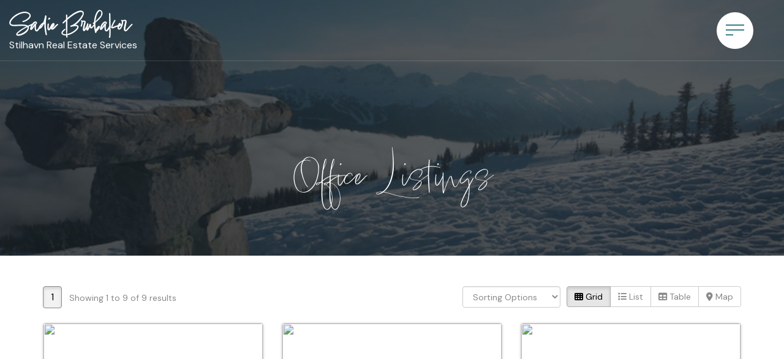

--- FILE ---
content_type: text/html; charset=utf-8
request_url: https://www.sadiebrubaker.com/office-listings?p=1
body_size: 8255
content:
<!DOCTYPE html>
<html>
<head>
<meta charset="utf-8">
<meta name="viewport" content="width=device-width, initial-scale=1, user-scalable=no">
<meta name="format-detection" content="telephone=no" />




  <link href="https://s.realtyninja.com/static/media/blank-favicon.ico" rel="icon" type="image/x-icon" />

  <meta name="google-site-verification" content="l_9Y_WRvfSoLFi_UONK9c0Fo13v9MZWL_NGZDSAl-i0" />
  <title>Sadie Brubaker - Office Listings</title>

<meta property="og:url" content="https://www.sadiebrubaker.com/office-listings?p=1"/>
  
    <meta property="og:title" content="Sadie Brubaker - Office Listings"/>





  <link rel="canonical" href="https://www.sadiebrubaker.com/office-listings" />

    <link rel="stylesheet" type="text/css" href="https://s.realtyninja.com/static/rev-06237237/damascus/css/bootstrap-3.4.1.min.css" />
    <link rel="stylesheet" type="text/css" href="https://s.realtyninja.com/static/rev-06237237/css/prod/damascus/common-core.min.css" />
    <link rel="stylesheet" type="text/css" href="https://s.realtyninja.com/static/rev-06237237/css/prod/damascus/common-fancybox.min.css" />
    <link rel="stylesheet" type="text/css" href="https://s.realtyninja.com/static/rev-06237237/css/prod/damascus/common-swiffy.min.css" />
    

    <link href="https://fonts.gstatic.com" rel="preconnect" crossorigin>
    <link rel="stylesheet" type="text/css" href='https://fonts.googleapis.com/css?family=Montserrat:400,700|Raleway:400,400italic,600,600italic,700,700italic' />
    <script src="https://kit.fontawesome.com/b0c3eb69bf.js" crossorigin="anonymous" async></script>
    <link rel="stylesheet" type="text/css" href="https://s.realtyninja.com/static/rev-06237237/css/jquery-ui.min.css" />
    <link rel="stylesheet" type="text/css" href="/customcss/1726267372" />  

    <script src="https://s.realtyninja.com/static/rev-06237237/damascus/js/jquery-3.1.1.min.js"></script>
    <script src="https://s.realtyninja.com/static/rev-06237237/damascus/js/jquery-ui-1.12.1.min.js"></script>
    <script src="https://s.realtyninja.com/static/rev-06237237/damascus/js/bootstrap-3.4.1.min.js"></script>

    
    <script src="https://s.realtyninja.com/static/rev-06237237/js/prod/damascus/common-utils.min.js"></script>
    <script src="https://s.realtyninja.com/static/rev-06237237/js/prod/damascus/common-core.min.js" jsdata='{"theme":"katana","domain":"sadiebrubaker.com","sitename":"sadiebrubaker","mapbox_key":"pk.eyJ1IjoicmVhbHR5bmluamFjb20iLCJhIjoiY2wydGsycDVjMDM5bjNjcXZycHdpZ3ZkeCJ9.-VrUrsjBxCBpcSJdUd0xgA","apage":"office-listings","blog_url":"whistler-reports","siteid":9190,"is_damascus":1,"pageurl":"office-listings","pagetype":"static","pageid":800770,"static_url":"https://s.realtyninja.com"}'></script>
    <script src="https://s.realtyninja.com/static/rev-06237237/js/prod/damascus/common-fancybox.min.js"></script>
    
    <script src="https://s.realtyninja.com/static/rev-06237237/js/prod/damascus/common-jemplates.min.js"></script>






  <!-- Custom Header Code --><link rel="stylesheet" href="https://use.typekit.net/eba7gwh.css">
<link rel="preconnect" href="https://fonts.gstatic.com" crossorigin>
<link href="https://fonts.googleapis.com/css2?family=Allura&family=DM+Sans:wght@400;500;700&display=swap" rel="stylesheet">
<!--<link rel="stylesheet" href="https://unpkg.com/aos@2.3.1/dist/aos.css">-->
<link rel="stylesheet" href="https://cdn.jsdelivr.net/npm/bootstrap-icons@1.9.1/font/bootstrap-icons.css">

<!--<script src="https://unpkg.com/aos@2.3.1/dist/aos.js"></script>-->

<script>
$(function() {
  $("#header-contact>.header-contact-social").insertAfter("#navbar>ul");
  
});  
</script>



</head>



  <body class=" katana  full_katana    damascus miro bootstrap_theme rebgv office-listings katana static "  id="body">

  <!-- Custom Body Code --><div style="display:none;">
  <div id='custom-menu'>
    <div class='custom-navbar-header pull-right'>
      <a class='nav-expander fixed' id='nav-expander'>
        <div id='nav-icon1'>
          <span></span> 
          <span></span> 
          <span></span>
        </div>
      </a>
    </div>
  </div>
  
  <span class="side-nav-close">
    <i class="bi bi-x-lg"></i>
  </span>
</div>

<style>
  @keyframes slideNavDown {
    0% {
      top: -100px;
    }

    100% {
      top: 0;
    }
  }

  @-moz-keyframes slideNavDown {
    0% {
      top: -100px;
    }

    100% {
      top: 0;
    }
  }

  @-webkit-keyframes slideNavDown {
    0% {
      top: -100px;
    }

    100% {
      top: 0;
    }
  }

  @-o-keyframes slideNavDown {
    0% {
      top: -100px;
    }

    100% {
      top: 0;
    }
  }

  @-ms-keyframes slideNavDown {
    0% {
      top: -100px;
    }

    100% {
      top: 0;
    }
  }
</style>


<div class="clear"></div>

   


    
    
    
    
        
    
    
  <section data-uid="8110000675424" data-widgetid="571616" id="rn-571616" class="header-section section-short-header ">

  

  
    
  
  

  



  <header class="header-top">

    <div class="navbar-wrapper  " style="">

    
        <div class="container navbar-container">
    

            <nav class="navbar navbar-default navbar-transparent" role="navigation" id="navbar-main">      

            <button type="button" class="navbar-toggle collapsed" data-toggle="collapse" data-target="#navbar">
              <span class="sr-only">Toggle navigation</span>
              <span class="icon-bar"></span>
              <span class="icon-bar"></span>
              <span class="icon-bar"></span>
            </button>

            
                <div class="container">
            

                
                    <div class="navbar-header">
                

                <div class="navbar-brand">
                  <div class="">
                    
                      <h2 class="header2"><a class="rn-link" href="https://sadiebrubaker.realtyninja.com/">Sadie Brubaker</a><br /></h2>Stilhavn Real Estate Services<br />
                    
                  </div>
                </div>

                <!-- <a class="navbar-brand" href="/">
                <h3>Sadie Brubaker</h3>Stilhavn Real Estate Services</a> -->

                </div>

            
                <div id="header-contact" class="pull-right-lg pull-right-md pull-right-sm">
            

              <span class="header-contact-details">                  <span class="header-contact-email">
                    <a href="mailto:sadie@sadiebrubaker.com">
                      <i class="fa fa-envelope"></i> EMAIL                      
                    </a>
                  </span>                  <span class="header-contact-phone">
                    <a href="tel:+1-(604) 907-1400">
                      <i class="fa fa-phone"></i> (604) 907-1400                    </a>
                  </span>              </span>
              <span class="header-contact-social">                  <a href="https://www.facebook.com/SadieBrubakerRealEstateWhistler" target="_blank" title="Facebook">
                    <span class="fa-stack fa-lg">
                      <i class="fa fa-circle fa-stack-2x"></i>
                      <i class="fa fa-brands fa-facebook fa-stack-1x"></i>
                    </span>
                  </a>                
                  <a href="https://www.instagram.com/sadiebrubaker/" target="_blank" title="Instagram">
                    <span class="fa-stack fa-lg">
                      <i class="fa fa-circle fa-stack-2x"></i>
                      <i class="fa fa-brands fa-instagram fa-stack-1x"></i>
                    </span>
                  </a>                                                                                                
               </span>
               

              </div>

            
                <div id="navbar" class="navbar-collapse collapse">
                    <ul class="nav navbar-nav pull-right-lg pull-right-md pull-right-sm">
            

            
  
    
      <li class="">
        <a href="/">
          Home
        </a>
      </li>
    
    
    

  
        <li class="dropdown ">
            <a href="#" class="dropdown-toggle" data-toggle="dropdown" role="button">
                About <span class="caret"></span>
            </a>
            <ul class="dropdown-menu" role="menu">
              
                
                  <li class="">
                      <a href="/bio">
                        Bio
                      </a>
                  </li>
                
              
                
                  <li class="">
                      <a href="/testimonials">
                        Testimonials
                      </a>
                  </li>
                
              
            </ul>
    
    

  
        <li class="dropdown active">
            <a href="#" class="dropdown-toggle" data-toggle="dropdown" role="button">
                Properties <span class="caret"></span>
            </a>
            <ul class="dropdown-menu" role="menu">
              
                
                  <li class="">
                      <a href="/featured-properties">
                        Featured Properties
                      </a>
                  </li>
                
              
                
                  <li class="">
                      <a href="/sold-properties">
                        Sold Properties
                      </a>
                  </li>
                
              
                
                  <li class="active">
                      <a href="/office-listings">
                        Office Listings
                      </a>
                  </li>
                
              
            </ul>
    
    

  
        <li class="dropdown ">
            <a href="/listing-search" class="dropdown-toggle" data-toggle="dropdown" role="button">
                Listing Search <span class="caret"></span>
            </a>
            <ul class="dropdown-menu" role="menu">
              
                
                  <li class="">
                      <a href="/whistler">
                        Whistler
                      </a>
                  </li>
                
              
                
                  <li class="">
                      <a href="/pemberton">
                        Pemberton
                      </a>
                  </li>
                
              
                
                  <li class="">
                      <a href="/squamish">
                        Squamish
                      </a>
                  </li>
                
              
            </ul>
    
    

  
        <li class="dropdown ">
            <a href="#" class="dropdown-toggle" data-toggle="dropdown" role="button">
                Buy <span class="caret"></span>
            </a>
            <ul class="dropdown-menu" role="menu">
              
                
                  <li class="">
                      <a href="/buying-a-home">
                        Buying a Home
                      </a>
                  </li>
                
              
                
                  <li class="">
                      <a href="/mortgage-payment-calculator">
                        Mortgage Payment Calculator
                      </a>
                  </li>
                
              
            </ul>
    
    

  
        <li class="dropdown ">
            <a href="#" class="dropdown-toggle" data-toggle="dropdown" role="button">
                Sell <span class="caret"></span>
            </a>
            <ul class="dropdown-menu" role="menu">
              
                
                  <li class="">
                      <a href="/selling-your-home">
                        Selling Your Home
                      </a>
                  </li>
                
              
                
                  <li class="">
                      <a href="/free-home-evaluation">
                        Free Home Evaluation
                      </a>
                  </li>
                
              
            </ul>
    
    

  
        <li class="dropdown ">
            <a href="#" class="dropdown-toggle" data-toggle="dropdown" role="button">
                Stilhavn Report <span class="caret"></span>
            </a>
            <ul class="dropdown-menu" role="menu">
              
                
                  <li class="">
                      <a href="/october-2024">
                        October 2024
                      </a>
                  </li>
                
              
                
                  <li class="">
                      <a href="/september-2024">
                        September 2024
                      </a>
                  </li>
                
              
            </ul>
    
    

  
    
      <li class="">
        <a href="/contact">
          Contact
        </a>
      </li>
    
    
    
  
<li id="account_login_link_nav_item">      <a id="account_login_link" href="/account/register" class="account boxlink">      Account </a>
</li>












                

                
                
              </ul>
            </div>

            </div>
        </nav>

      </div>
    </div>
  </header>

</section>


    
    
    
    
        
    
    <section data-uid="7665621241285" data-widgetid="571617" id="rn-571617" class="content-section section-1-col  page-title">
  

  
  

  


  
  <div class="rn-content-block  " style="background-image:url('https://s.realtyninja.com/static/media/med/9190_4a95a494_sadie_assets_33.jpg');background-color:#F2F2F2;">
    <div class="container">
      <div class="row">
      	<div class="col-lg-12 col-md-12 col-sm-12 col-xs-12 rn-col-1-1">
        	<div class="rn-col-1-1-content">
        		<h1>Office Listings</h1>
        	</div>
        </div>
      </div>
    </div>
  </div>
</section>

    
    
    
    
        
    
    <section data-uid="3138363813977" data-widgetid="571618" id="rn-571618" class="content-section section-listings   " style="">
  

  
  

  



  
    
    

      
      <div class="listings-wrapper ">
    <div class="search-results-top-controls-wrapper">
      <div class="container">
        <div class="row">
          <div class="col-lg-6 col-md-6 col-sm-12 col-xs-12 paging-container">
            
                <nav class="mls-search-results-paging">

  <ul class="pagination">


  

  

    
      
    

    

    

    
      
    

          <li class="active">
        <a href="https://www.sadiebrubaker.com/office-listings?p=1#rn-571618">1</a>
      </li>
    

    

  
  </ul>

</nav>
<div class="search-results-paging-count">

Showing 1 to 9 of 9 results

</div>

            
          </div>
          <div class="col-lg-6 col-md-6 col-sm-12 col-xs-12">
            <div class="btn-group search-results-view-changer" role="group">
 <button type="button" class="btn btn-default button-grid active"><i class="fa fa-th"></i> Grid</button>
 <button type="button" class="btn btn-default button-list "><i class="fa fa-list"></i> List</button>
 <button type="button" class="btn btn-default button-table "><i class="fa fa-table"></i> Table</button>
 <button type="button" class="btn btn-default button-map "><i class="fa fa-map-marker"></i> Map</button>
</div>

            
<div class="form-group search-results-sort-order">
 <select name="sortorder" form="sortorder" id="sortorder" class="form-control">
  <option value="">Sorting Options</option>

  <option value="listdate-desc" >Date Added: Newest to Oldest</option>
  <option value="listdate-asc" >Date Added: Oldest to Newest</option>

  <option value="listprice-desc" >Price: Highest to Lowest</option>
  <option value="listprice-asc" >Price: Lowest to Highest</option>
  <option value="floorarea-grand-total-desc" >Sq. Ft.: Largest to Smallest</option>
  <option value="floorarea-grand-total-asc" >Sq. Ft.: Smallest to Largest</option>
  <option value="totalbedrooms-desc" >Beds: Most to Least</option>
  <option value="totalbedrooms-asc" >Beds: Least to Most</option>
  <option value="totalbaths-desc" >Baths: Most to Least</option>
  <option value="totalbaths-asc" >Baths: Least to Most</option>
  <option value="approxyear-built-desc" >Year Built: Newest to Oldest</option>
  <option value="approxyear-built-asc" >Year Built: Oldest to Newest</option>
 </select>
</div>

          </div>
        </div>
      </div>
    </div>

        <div class="search-results-grid-view-wrapper">
      <div class="container">
        <div class="row" id="listing-item-container">
            
                
    
    <div class="col-lg-4 col-md-4 col-sm-6 col-xs-12">
        <a href="/listings/mls/R3075948/whistler/whistler-village/73-4335-northlands-boulevard">
        <div class="listing-grid">

            <div class="listing-tag-over-image-container">
                
                    
                
                
            </div>

            <div class="img-listing-grid">
                <img  src="https://i.realtyninja.com/1_263097575_1.jpg?width=735" loading="lazy">
            </div>
            <div class="listing-grid-content">

                
                <h4>73 - 4335 Northlands Boulevard</h4>
                <p class="listing-grid-info-primary"><span class="listing-grid-info-price">$856,000</span> <span class="listing-grid-info-property-type">Townhouse</span></p>
                <p class="listing-grid-info-secondary">Whistler Village, Whistler<br>
                    1 Baths, 502 Sq. Ft., Built 1996
                </p>
                <p class="listing-grid-brokerage">
                    
                    <img alt="MLS® Logo" src="https://s.realtyninja.com/static/images/common/mls_logo_small.png" class="mls_logo_url_click">
                    
                    
                        Stilhavn Real Estate Services
                        
                         
                    
                    (R3075948)
                </p>
            </div>
        </div>
        </a>
    </div>
    
    <div class="col-lg-4 col-md-4 col-sm-6 col-xs-12">
        <a href="/listings/mls/R3069373/squamish/dentville/38883-britannia-avenue">
        <div class="listing-grid">

            <div class="listing-tag-over-image-container">
                
                    
                
                
            </div>

            <div class="img-listing-grid">
                <img  src="https://i.realtyninja.com/1_263091000_1.jpg?width=735" loading="lazy">
            </div>
            <div class="listing-grid-content">

                
                <h4>38883 Britannia Avenue</h4>
                <p class="listing-grid-info-primary"><span class="listing-grid-info-price">$1,949,000</span> <span class="listing-grid-info-property-type">Single Family Residence</span></p>
                <p class="listing-grid-info-secondary">Dentville, Squamish<br>
                    6 Beds, 5 Baths, 2593 Sq. Ft., Built 2019
                </p>
                <p class="listing-grid-brokerage">
                    
                    <img alt="MLS® Logo" src="https://s.realtyninja.com/static/images/common/mls_logo_small.png" class="mls_logo_url_click">
                    
                    
                        Stilhavn Real Estate Services
                        
                         
                    
                    (R3069373)
                </p>
            </div>
        </div>
        </a>
    </div>
    
    <div class="col-lg-4 col-md-4 col-sm-6 col-xs-12">
        <a href="/listings/mls/R3066235/whistler/whistler-creek/215c-2036-london-lane">
        <div class="listing-grid">

            <div class="listing-tag-over-image-container">
                
                    
                
                
            </div>

            <div class="img-listing-grid">
                <img  src="https://i.realtyninja.com/1_263087862_1.jpg?width=735" loading="lazy">
            </div>
            <div class="listing-grid-content">

                
                <h4>215C - 2036 London Lane</h4>
                <p class="listing-grid-info-primary"><span class="listing-grid-info-price">$249,000</span> <span class="listing-grid-info-property-type">Apartment/Condo</span></p>
                <p class="listing-grid-info-secondary">Whistler Creek, Whistler<br>
                    2 Beds, 1 Baths, 733 Sq. Ft., Built 2001
                </p>
                <p class="listing-grid-brokerage">
                    
                    <img alt="MLS® Logo" src="https://s.realtyninja.com/static/images/common/mls_logo_small.png" class="mls_logo_url_click">
                    
                    
                        Stilhavn Real Estate Services
                        
                         
                    
                    (R3066235)
                </p>
            </div>
        </div>
        </a>
    </div>
    
    <div class="col-lg-4 col-md-4 col-sm-6 col-xs-12">
        <a href="/listings/mls/R3061225/whistler/emerald-estates/9539-emerald-drive">
        <div class="listing-grid">

            <div class="listing-tag-over-image-container">
                
                    
                
                
            </div>

            <div class="img-listing-grid">
                <img  src="https://i.realtyninja.com/1_263082852_1.jpg?width=735" loading="lazy">
            </div>
            <div class="listing-grid-content">

                
                <h4>9539 Emerald Drive</h4>
                <p class="listing-grid-info-primary"><span class="listing-grid-info-price">$2,525,000</span> <span class="listing-grid-info-property-type">Single Family Residence</span></p>
                <p class="listing-grid-info-secondary">Emerald Estates, Whistler<br>
                    6 Beds, 2 Baths, 2832 Sq. Ft., Built 1969
                </p>
                <p class="listing-grid-brokerage">
                    
                    <img alt="MLS® Logo" src="https://s.realtyninja.com/static/images/common/mls_logo_small.png" class="mls_logo_url_click">
                    
                    
                        Stilhavn Real Estate Services
                        
                         
                    
                    (R3061225)
                </p>
            </div>
        </div>
        </a>
    </div>
    
    <div class="col-lg-4 col-md-4 col-sm-6 col-xs-12">
        <a href="/listings/mls/R3052369/pemberton/pemberton-meadows/9115-pemberton-meadows-road">
        <div class="listing-grid">

            <div class="listing-tag-over-image-container">
                
                    
                
                
            </div>

            <div class="img-listing-grid">
                <img  src="https://i.realtyninja.com/1_263073996_1.jpg?width=735" loading="lazy">
            </div>
            <div class="listing-grid-content">

                
                <h4>9115 Pemberton Meadows Road</h4>
                <p class="listing-grid-info-primary"><span class="listing-grid-info-price">$6,999,000</span> <span class="listing-grid-info-property-type">Single Family Residence</span></p>
                <p class="listing-grid-info-secondary">Pemberton Meadows, Pemberton<br>
                    5 Beds, 6 Baths, 3753 Sq. Ft., Built 2006
                </p>
                <p class="listing-grid-brokerage">
                    
                    <img alt="MLS® Logo" src="https://s.realtyninja.com/static/images/common/mls_logo_small.png" class="mls_logo_url_click">
                    
                    
                        Stilhavn Real Estate Services
                        
                            | RE/MAX Sea to Sky Real Estate
                        
                         
                    
                    (R3052369)
                </p>
            </div>
        </div>
        </a>
    </div>
    
    <div class="col-lg-4 col-md-4 col-sm-6 col-xs-12">
        <a href="/listings/mls/R3041270/whistler/whistler-village/30-50-4355-northlands-boulevard">
        <div class="listing-grid">

            <div class="listing-tag-over-image-container">
                
                    
                
                
            </div>

            <div class="img-listing-grid">
                <img  src="https://i.realtyninja.com/1_263062897_1.jpg?width=735" loading="lazy">
            </div>
            <div class="listing-grid-content">

                
                <h4>30 (50) - 4355 Northlands Boulevard</h4>
                <p class="listing-grid-info-primary"><span class="listing-grid-info-price">$22,500</span> <span class="listing-grid-info-property-type">Townhouse</span></p>
                <p class="listing-grid-info-secondary">Whistler Village, Whistler<br>
                    2 Beds, 2 Baths, 1002 Sq. Ft., Built 1997
                </p>
                <p class="listing-grid-brokerage">
                    
                    <img alt="MLS® Logo" src="https://s.realtyninja.com/static/images/common/mls_logo_small.png" class="mls_logo_url_click">
                    
                    
                        Stilhavn Real Estate Services
                        
                         
                    
                    (R3041270)
                </p>
            </div>
        </div>
        </a>
    </div>
    
    <div class="col-lg-4 col-md-4 col-sm-6 col-xs-12">
        <a href="/listings/mls/R3040913/whistler/spring-creek/1545-tynebridge-court">
        <div class="listing-grid">

            <div class="listing-tag-over-image-container">
                
                    
                
                
            </div>

            <div class="img-listing-grid">
                <img  src="https://i.realtyninja.com/1_263062540_1.jpg?width=735" loading="lazy">
            </div>
            <div class="listing-grid-content">

                
                <h4>1545 Tynebridge Court</h4>
                <p class="listing-grid-info-primary"><span class="listing-grid-info-price">$4,595,000</span> <span class="listing-grid-info-property-type">Single Family Residence</span></p>
                <p class="listing-grid-info-secondary">Spring Creek, Whistler<br>
                    4 Beds, 5 Baths, 3511 Sq. Ft., Built 2012
                </p>
                <p class="listing-grid-brokerage">
                    
                    <img alt="MLS® Logo" src="https://s.realtyninja.com/static/images/common/mls_logo_small.png" class="mls_logo_url_click">
                    
                    
                        Stilhavn Real Estate Services
                        
                         
                    
                    (R3040913)
                </p>
            </div>
        </div>
        </a>
    </div>
    
    <div class="col-lg-4 col-md-4 col-sm-6 col-xs-12">
        <a href="/listings/mls/R3032389/whistler/whistler-village/117-4355-northlands-boulevard">
        <div class="listing-grid">

            <div class="listing-tag-over-image-container">
                
                    
                
                
            </div>

            <div class="img-listing-grid">
                <img  src="https://i.realtyninja.com/1_263054016_1.jpg?width=735" loading="lazy">
            </div>
            <div class="listing-grid-content">

                
                <h4>117 - 4355 Northlands Boulevard</h4>
                <p class="listing-grid-info-primary"><span class="listing-grid-info-price">$1,795,000</span> <span class="listing-grid-info-property-type">Townhouse</span></p>
                <p class="listing-grid-info-secondary">Whistler Village, Whistler<br>
                    2 Beds, 2 Baths, 978 Sq. Ft., Built 1997
                </p>
                <p class="listing-grid-brokerage">
                    
                    <img alt="MLS® Logo" src="https://s.realtyninja.com/static/images/common/mls_logo_small.png" class="mls_logo_url_click">
                    
                    
                        Stilhavn Real Estate Services
                        
                         
                    
                    (R3032389)
                </p>
            </div>
        </div>
        </a>
    </div>
    
    <div class="col-lg-4 col-md-4 col-sm-6 col-xs-12">
        <a href="/listings/mls/R2989660/whistler/benchlands/36339-4800-spearhead-drive">
        <div class="listing-grid">

            <div class="listing-tag-over-image-container">
                
                    
                
                
            </div>

            <div class="img-listing-grid">
                <img  src="https://i.realtyninja.com/1_263011287_1.jpg?width=735" loading="lazy">
            </div>
            <div class="listing-grid-content">

                
                <h4>363(39) - 4800 Spearhead Drive</h4>
                <p class="listing-grid-info-primary"><span class="listing-grid-info-price">$8,000</span> <span class="listing-grid-info-property-type">Apartment/Condo</span></p>
                <p class="listing-grid-info-secondary">Benchlands, Whistler<br>
                    2 Beds, 2 Baths, 791 Sq. Ft., Built 1995
                </p>
                <p class="listing-grid-brokerage">
                    
                    <img alt="MLS® Logo" src="https://s.realtyninja.com/static/images/common/mls_logo_small.png" class="mls_logo_url_click">
                    
                    
                        Stilhavn Real Estate Services
                        
                         
                    
                    (R2989660)
                </p>
            </div>
        </div>
        </a>
    </div>
    


            
        </div>
      </div>
    </div>


    <div class="search-results-bottom-controls-wrapper">
      <div class="container">
        <div class="row">
          <div class="col-lg-6 col-md-6 col-sm-12 col-xs-12 paging-container">
            <nav class="mls-search-results-paging">

  <ul class="pagination">


  

  

    
      
    

    

    

    
      
    

          <li class="active">
        <a href="https://www.sadiebrubaker.com/office-listings?p=1#rn-571618">1</a>
      </li>
    

    

  
  </ul>

</nav>
<div class="search-results-paging-count">

Showing 1 to 9 of 9 results

</div>

          </div>
          <div class="col-lg-6 col-md-6 col-sm-12 col-xs-12">
            <div class="btn-group search-results-view-changer" role="group">
 <button type="button" class="btn btn-default button-grid active"><i class="fa fa-th"></i> Grid</button>
 <button type="button" class="btn btn-default button-list "><i class="fa fa-list"></i> List</button>
 <button type="button" class="btn btn-default button-table "><i class="fa fa-table"></i> Table</button>
 <button type="button" class="btn btn-default button-map "><i class="fa fa-map-marker"></i> Map</button>
</div>

            
<div class="form-group search-results-sort-order">
 <select name="sortorder" form="sortorder" id="sortorder" class="form-control">
  <option value="">Sorting Options</option>

  <option value="listdate-desc" >Date Added: Newest to Oldest</option>
  <option value="listdate-asc" >Date Added: Oldest to Newest</option>

  <option value="listprice-desc" >Price: Highest to Lowest</option>
  <option value="listprice-asc" >Price: Lowest to Highest</option>
  <option value="floorarea-grand-total-desc" >Sq. Ft.: Largest to Smallest</option>
  <option value="floorarea-grand-total-asc" >Sq. Ft.: Smallest to Largest</option>
  <option value="totalbedrooms-desc" >Beds: Most to Least</option>
  <option value="totalbedrooms-asc" >Beds: Least to Most</option>
  <option value="totalbaths-desc" >Baths: Most to Least</option>
  <option value="totalbaths-asc" >Baths: Least to Most</option>
  <option value="approxyear-built-desc" >Year Built: Newest to Oldest</option>
  <option value="approxyear-built-asc" >Year Built: Oldest to Newest</option>
 </select>
</div>

          </div>
        </div>
      </div>
    </div>
    
    <div class="mls-msg-container container">
      <div class="row">
        <p id="no_results" class="centered-text  ">There are currently no listings on this page, please check back shortly.</p>
      </div>
    </div>
    
    
    </div>
    <script src="https://s.realtyninja.com/static/rev-06237237/js/listings.js" type="text/javascript"></script>    
</section>


    
    
    
    
        
    
    <section data-uid="1678125734159" data-widgetid="793775" id="rn-793775" class="content-section section-quick-contact   " style="">

  

  
  

  


  
  <div class="small-contact-info-wrapper">
    <div class="container">
      <div class="row">
        <div class="contact-info-container">
          <div class="col-lg-3 col-md-3 col-sm-6 col-xs-12">
            <h4 class="contact-info-heading-get-in-touch">Get In Touch</h4>                <p class="contact-info-name">Sadie Brubaker</p>                <p class="contact-info-phone"><i class="fa fa-phone"></i> Phone: <a href="tel:+1-(604) 907-1400">(604) 907-1400</a></p>                <p class="contact-info-email"><i class="fa fa-envelope"></i> <a href="mailto:sadie@sadiebrubaker.com">EMAIL</a></p>          </div>
          <div class="col-lg-3 col-md-3 col-sm-6 col-xs-12">
            <h4 class="contact-info-heading-office-info">Office Info</h4>                <p class="contact-info-brokerage">Stilhavn Real Estate Services</p>              <p class="contact-info-address">                   <span class="contact-info-address-street"><i class="fa fa-map-marker"></i> 4090 Whistler Way #120&nbsp;</span>                  <span class="contact-info-address-city">Whistler,&nbsp;</span>                  <span class="contact-info-address-province">BC&nbsp;</span>                  <span class="contact-info-address-postal">V8E 1J3&nbsp;</span>              </p>
          </div>
          <div class="col-lg-3 col-md-3 col-sm-6 col-xs-12">
            <h4 class="contact-info-heading-stay-connected">Stay Connected</h4>
            <div class="contact-info-social">                <a href="https://www.facebook.com/SadieBrubakerRealEstateWhistler" target="_blank" title="Facebook">
                  <span class="fa-stack fa-lg">
                    <i class="fa fa-circle fa-stack-2x"></i>
                    <i class="fa fa-brands fa-facebook fa-stack-1x"></i>
                  </span>
                </a>              
                <a href="https://www.instagram.com/sadiebrubaker/" target="_blank" title="Instagram">
                  <span class="fa-stack fa-lg">
                    <i class="fa fa-circle fa-stack-2x"></i>
                    <i class="fa fa-brands fa-instagram fa-stack-1x"></i>
                  </span>
                </a>
            </div>
          </div>
          <div class="col-lg-3 col-md-3 col-sm-6 col-xs-12">
            <p class="contact-info-contact-image">                <img src="https://s.realtyninja.com/static/media/med/9190_0586d7de_Sadie_B_stilhavn.png" />            </p>
          </div>
        </div>
      </div>
    </div>
  </div>
</section>

    
    
    
    
        
    
    
<section data-uid="6040175758138" data-widgetid="571619" id="rn-571619" class="footer-section  rn-invert-colors " style="background-color:#192228;">


  
    

  
  
    
  

  

      
    <!--footer editarea test-->
  <div class="rn-content-block section-custom-footer">
        <div class="container">
          <div class="row">
            <div class="col-lg-12 col-md-12 col-sm-12 col-xs-12">
              
                
              
            </div>
          </div>
        </div>
      </div>
  <!--end of footer editarea test-->

  
  <footer id="footer-disclaimer">
    <div class="container">
      <div class="row">
        <div class="col-lg-9 col-md-9"><img alt="MLS® Logo" src="https://s.realtyninja.com/static/images/common/mls_logo_large.png" class="mls_logo_footer">
            <p>This representation is based in whole or in part on data generated by the Chilliwack & District Real Estate Board, Fraser Valley Real Estate Board or Greater Vancouver REALTORS® which assumes no responsibility for its accuracy - Listing data updated on January 19, 2026.</p>
        </div>
        <div class="col-lg-3 col-md-3">
          <p class="powered-by-realtyninja"><a href="https://www.realtyninja.com?ref=rnwebsitefooter" target="_blank"><span style="display:block !important; visibility:visible !important;">
            
              Real Estate Website by RealtyNinja
            
            </span>
          </a></p>
          <p class="privacy-policy"><a href="/privacy">Privacy Policy</a></p>
        </div>
      </div>
    </div>
  </footer>
</section>



   
<div class="scroll-top-wrapper ">
  <span class="scroll-top-inner">
    <i class="fa fa-2x fa-arrow-circle-up"></i>
  </span>
</div>


    


<!-- Carousel JS -->
<script type="text/javascript">
$(document).ready(function(){

     $("#bg-fade-carousel").carousel({
         interval : 5000,
         pause: "hover"
     });
     $("#testimonials-carousel").carousel({
         interval : 10000,
         pause: "hover"
     });

});
</script>
<!-- Back to Top JS -->

<script type="text/javascript">
$(function(){
  $(document).on( 'scroll', function(){
    if ($(window).scrollTop() > 1500) {
      $('.scroll-top-wrapper').addClass('show');
    } else {
      $('.scroll-top-wrapper').removeClass('show');
    }
  });
  $('.scroll-top-wrapper').on('click', scrollToTop);
});
function scrollToTop() {
  verticalOffset = typeof(verticalOffset) != 'undefined' ? verticalOffset : 0;
  element = $('body');
  offset = element.offset();
  offsetTop = offset.top;
  $('html, body').animate({scrollTop: offsetTop}, 500, 'linear');
}
</script>


<!-- FitVid JS -->

<script>
 $(document).ready(function(){
   $("body").fitVids({
     ignore: '.ignorevid',
     customSelector: "iframe[src^='http://www.vopenhouse.ca'], iframe[src^='https://www.vopenhouse.ca'], iframe[src^='http://www.seevirtual360.com'], iframe[src^='https://www.seevirtual360.com'], iframe[src^='http://my.matterport.com'], iframe[src^='https://my.matterport.com']"
   });
 });
</script>



<script type="text/javascript">
$('.carousel.slide').carousel();
</script>


<!-- Fancybox Options -->

<script>
$(document).ready(function() {
    $(".fancybox-thumb").fancybox({
      prevEffect  : 'fade',
      nextEffect  : 'fade',
      helpers : {
        title : {
          type: 'inside'
        },
        thumbs  : {
          width : 75,
          height  : 75,
          source : function( item ) {
              return item.href.concat('?height=75&dpr=2&optimize=high');
          }
        }
      }
    });
  
    $(".fancybox-launch-gallery").click(function() {
        $(".fancybox-thumb").eq(0).trigger('click');    
    });
  
});
</script>

<!-- Launch login based on param -->

<script>
$(document).ready(function() {
    var uri = new miuri(window.location.href);
    if (uri.query('login') == 1) {
      $("#account_login_link").trigger('click');
    } else if (uri.query('login') == 2) {
      $("#account_login_link").attr("href", '/account/login');
      $("#account_login_link").trigger('click');
    } else if (uri.query('ss') == 1) {
      var url = removeParameterFromUrl(location.href, 'ss');
      history.replaceState({}, document.title, url);
      $(".ss_subscribe:first").trigger('click');
    }
});
</script>







<!-- Custom Footer Code -->
 
   <!-- Full Screen Nav Function -->
<script type="text/javascript">
  $(document).ready(function(){
    //Main Nav related
    $("#custom-menu").insertBefore("#navbar");
    $(".side-nav-close").insertBefore('#navbar>ul');
    
    //Home Listings' Section Header
    $(".section-heading-blurb .row>div").clone().insertAfter(".homepage-listings-slider .section-heading");
    
    //Group Section Wrappings
    $( ".intro-inner" ).wrapAll( "<div class='intro-section-wrap wow fadeIn' />");
    $( ".communities-inner" ).wrapAll( "<div class='communities-section-wrap wow fadeIn' />");
    
    //Element Inserts
    $("<div class='section-heading'><h3><span>Quick</span> Search</h3</div>").insertBefore(".quick-mls-search-controls-wrapper form > div:first-child");
    $("<span class='tiny'>My Featured</span>").insertBefore(".homepage-listings-slider .section-heading h3");
    
    $("body.index .header-contact-details").clone().insertBefore(".hero .navbar-container");
     $("body.index .hero .header-contact-details").addClass("wow fadeInRight");
    $("body.index .hero .header-contact-details").attr("data-wow-delay', '2.4s"); 
    $('body.index .section-tall-header .hero .header-contact-details span a').contents().filter(function(){return this.nodeType === 3;}).remove();
    
    
    //Section Add Classes
    $(".blog-header-title-section, .page-title .rn-content-block").addClass("rn-invert-colors");
  });
</script>

<script>
  $(document).ready(function() {
    //Navigation Menu Slider
    $('#nav-expander').on('click', function(e) {
      e.preventDefault();
      $('body').addClass('nav-expanded');
      setTimeout(function() {
        $("#navbar>ul").addClass('list-expanded');
      },600);
    });

    $(".side-nav-close").on('click',function(e) {
      e.preventDefault();
      $("#navbar>ul").removeClass('list-expanded');
      setTimeout(function() {
        $('body').removeClass('nav-expanded');
      },500);
    })
  });
</script>

<!--- Sticky Nav --->
<script>
  var lastScroll = 0;

  $(document).ready(function($) {
    $(".navbar-wrapper").insertBefore('.rn-smooth-scroll');
    console.log(scroll)

    $(window).scroll(function() {
      var scroll = $(window).scrollTop();
      if (scroll > lastScroll + 10) {
        $(".navbar-wrapper").addClass("dark-bg slide-nav-up").removeClass('slide-nav-down');
        $('body').addClass('on-scroll-down').removeClass('on-scroll-up');
      } else if (scroll < lastScroll - 10) {
        $(".navbar-wrapper").addClass("slide-nav-down").removeClass('slide-nav-up');
        $('body').addClass('on-scroll-up').removeClass('on-scroll-down');
      }
      lastScroll = scroll;
      if (scroll == 0) {
        $('body').removeClass('on-scroll-up');
        $(".navbar-wrapper").removeClass("slide-nav-down");
      }
    });
  });
</script>
<!--- End of Sticky Nav --->

<script>
  (function() {
  /*  
  ...customise bootstrap carousel 
  ...change bootstrap carousel interval
  */
  $('#testimonials-carousel').carousel({
    interval: 4000
  });
}());

(function() {
  $('#testimonials-carousel .item').each(function() {
    var itemToClone = $(this);
    /*
    .....number  of item show  in slide  !
    */
    for (var i = 1; i < 2; i++) {
      /* 
        ..... go to the  next  item  in carousel 
      */
      itemToClone = itemToClone.next();

      /*  ....
        when that  item is last  item  in carousel-item  do this choose first sibling item and 
         go to do  add it , clone, add class, and add to collection
      */

      /*    else..... 
            skip this  condition and go to  add item content  and  clone it ....
      */

      if (!itemToClone.length) {
        itemToClone = $(this).siblings(':first');
      }

      /* 
        .... show the first-child in item class  " this div contain the content inside in" 
        ... then clone this selector "clearly meaning copy the data"
        ...  and give  it tha css style 
        ...  then add it  to collection in slide 
      */
      itemToClone.children(':first-child').clone()
        .addClass("cloneditem-" + (i))
        .appendTo($(this));

      $("#testimonials-carousel").find(".item").css("transition", "   500ms ease-in-out all  ").css("transition", "  500ms ease-in-out all").css("backface-visibility", "visible").css("transform", "none!important")

    }
  });
}());
</script>

<script>
  //AOS.init();
</script>

<script>
$('.hero-carousel .carousel-caption h1, .hero-carousel .carousel-caption h4, .hero-carousel .carousel-caption .btn, .slick-slide').addClass('wow fadeInUp');
$('.hero-carousel .carousel-caption h1').attr('data-wow-delay', '1s');
$('.hero-carousel .carousel-caption h4').attr('data-wow-delay', '1.1s');
$('.hero-carousel .carousel-caption .btn').attr('data-wow-delay', '1.2s');

$('.col-3-bg-image .row > div').addClass('wow fadeInUp');
$('.header-text-overlay h3').addClass('wow fadeIn');

$('.bio-section .row > div').addClass('wow fadeIn');
$('.bio-section .row > div:first-of-type img').addClass('wow fadeInUp');  
$('.bio-section .row > div:first-of-type img').attr('data-wow-delay', '0.2s');  
$('.bio-section .row > div:last-of-type').attr('data-wow-delay', '0.4s');    
 
$('.col-3-bg-image .row > div:first-of-type').attr('data-wow-delay', '0.2s');
$('.col-3-bg-image .row > div:first-of-type h3').attr('data-wow-delay', '0.4s');  
$('.col-3-bg-image .row > div:nth-of-type(2)').attr('data-wow-delay', '0.6s');
$('.col-3-bg-image .row > div:nth-of-type(2) h3').attr('data-wow-delay', '0.8s'); 
$('.col-3-bg-image .row > div:last-of-type').attr('data-wow-delay', '1s');
$('.col-3-bg-image .row > div:last-of-type h3').attr('data-wow-delay', '1.1s');
  
$('.quick-mls-search-controls-wrapper').addClass('wow fadeIn');
$('.homepage-listings-slider .featured-listings-wrapper').addClass('wow fadeInUp');
$('.homepage-listings-slider .featured-listings-wrapper').attr('data-wow-delay', '0.5s');
  
  
$('.testimonials-wrapper, .testimonials-wrapper .carousel').addClass('wow fadeIn');    
$('.testimonials-wrapper').attr('data-wow-delay', '0.2s');
 $('.testimonials-wrapper .carousel').attr('data-wow-delay', '0.4s');
  
$('.big-contact-form-wrapper .row > div > div').addClass('wow fadeIn');
$('.big-contact-form-wrapper .row > div:first-child > div').addClass('wow fadeInUp'); 
$('.big-contact-form-wrapper .row > div > div').attr('data-wow-delay', '0.2s');  
$('.big-contact-form-wrapper .row > div:first-child > div').attr('data-wow-delay', '0.4s'); 
  
</script>
 

  </body>
</html>






--- FILE ---
content_type: text/css; charset=UTF-8
request_url: https://www.sadiebrubaker.com/customcss/1726267372
body_size: 8005
content:
:root{--accent:#bdd3db;--accent-hover:#39808c;--primary:#192228;--secondary:#39808c;--body-font-color:#000;--heading-font:lindsey-signature,sans-serif;--body-font:'DM Sans',sans-serif;--border-color:#192228;--border-color-invert:rgba(255,255,255,.3);--big-contact-form-subtitle:"Work with me";--testimonials-subtitle:"Happy Clients"}body{height:100vh;position:relative;overflow-x:hidden;-webkit-font-smoothing:antialiased}::-webkit-scrollbar{display:none}.no-bottom-padding .rn-content-block{padding-bottom:0}section *{text-shadow:none!important;text-transform:none!important;letter-spacing:0}.small-divider{display:none!important}.rn_colour_red{color:var(--primary)!important}.jBox-content .rn_colour_red{background-color:var(--primary)!important}.header1,.header2,.header3,.header4,.header5,h1,h2,h3,h4,h5,.recent-blog-entry-date,.header-contact-details,.hero-carousel .carousel-caption h1,.section-heading h3,.blog-header-title-section .blog-entry-info,.blog-overview-wrapper,.blog-overview-wrapper h2,.blog-header-title-section h1{font-family:var(--heading-font)}.blog-header-title-section .blog-entry-info{color:#fff}body,.big-contact-form-wrapper,.small-contact-info-wrapper,.hero-carousel .carousel-caption h4,.hero-carousel .carousel-caption .btn,.navbar-default .navbar-nav>li>a,.building-main-info-listings-count,.featured-listing-info-container h4,.listing-detail-info-list-container,.listing-grid,.listing-list,.listing-secondary-info,.mls-search-controls-wrapper,.mls-search-controls-wrapper label,.search-results-table-view-wrapper,#footer-disclaimer,.recent-blog-entry-text,.blog-post-content .header1,.blog-post-content .header2,.blog-post-content .header3,.blog-post-content .header4,.blog-post-content .header5,.blog-post-content h1,.blog-post-content h2,.blog-post-content h3,.blog-post-content h4,.blog-post-content h5,.blog-header-title-section .blog-entry-info,.blog-post-content,.blog-overview-wrapper,.blog-overview-wrapper h2,.mls-search-controls-wrapper .form-control{font-family:var(--body-font);font-size:16px}a{transition:all .2s ease-in;-webkit-transition:all .2s ease-in;-moz-transition:all .2s ease-in;-ms-transition:all .2s ease-in;color:var(--secondary)}a:hover{color:var(--secondary)}a:focus{text-decoration:none}.section-heading h3{color:var(--primary);font-size:62px;font-weight:normal}h4,.header4{font-size:32px}body:not(.index) .header2{font-size:38px}a.custom-button,.custom-button .btn{min-width:255px;display:inline-block;position:relative;margin-left:50px;text-align:center;background:var(--secondary);border-color:var(--secondary)}.btn:not(.btn-default),.btn:not(.btn-default):active,.btn:not(.btn-default):focus{transition:all .2s ease-in;font-family:var(--body-font);letter-spacing:.0986rem;font-size:13px;border-radius:0;padding:20px 40px;color:#fff;font-weight:bold;text-transform:uppercase!important;background:var(--secondary);border-color:var(--secondary)}.btn:not(.btn-default):hover,.btn:not(.btn-default):active:hover,.btn:not(.btn-default):focusa.custom-button:hover,.custom-button .btn:hover{background:var(--primary);border-color:var(--primary)}a.custom-button,.btn-primary,.btn-secondary,.hero-carousel .carousel-caption .btn-primary{background-color:var(--secondary);border-color:var(--secondary);color:#fff}.rn-invert-colors .btn-primary,.rn-invert-colors .btn-secondary{background-color:transparent;border-color:#fff;color:var(--primary)}.btn-primary:hover,.rn-invert-colors .btn-primary:hover,.btn-secondary:hover,.rn-invert-colors .btn-secondary:hover,.hero-carousel .carousel-caption .btn-primary:hover{background-color:var(--primary);border-color:var(--primary);color:#fff}.blog-overview-wrapper .btn-outline{color:var(--accent);border-color:var(--accent);background-color:transparent}a.custom-button:before,.custom-button .btn:before{content:"";height:2px;background:var(--primary);top:50%;width:100px;position:absolute;left:-50px;transition:.2s ease-out}a.custom-button:after,.custom-button .btn:after{content:"";height:2px;background:var(--primary);top:50%;width:0;position:absolute;left:0;transition:.2s ease-out}a.custom-button:hover:before,.custom-button .btn:hover:before{left:-55px;background-color:var(--secondary)}a.custom-button:hover::after,.custom-button .btn:hover:after{width:45px;background-color:var(--secondary)}.navbar-default .navbar-nav .dropdown-menu a{transition:none}.navbar-default .navbar-nav>.active>a:focus,.navbar-default .navbar-nav>.active>a:hover,.navbar-default .navbar-nav>.open>a:focus,.navbar-default .navbar-nav>.open>a:hover,.navbar-default .navbar-nav>li>a:focus,.navbar-default .navbar-nav>li>a:hover{color:var(--secondary)}.dropdown-menu>li>a:focus,.dropdown-menu>li>a:hover{color:var(--secondary);background-color:var(--secondary)}.navbar-brand{color:#fff!important;text-align:left;height:100px;line-height:1;opacity:0;transition:all .2s ease-out;-webkit-transition:all .2s ease-out;-moz-transition:all .2s ease-out;-ms-transition:all .2s ease-out;-o-transition:all .2s ease-out}.navbar-brand h2,.navbar-brand h2 a{color:#fff}body:not(.index) .navbar-brand{opacity:1}.navbar-brand [class*="header"]{margin:10px 0 0}.slide-nav-down .navbar-brand{color:var(--accent);opacity:1;transition:all .2s ease-out;-webkit-transition:all .2s ease-out;-moz-transition:all .2s ease-out;-ms-transition:all .2s ease-out;-o-transition:all .2s ease-out}.slide-nav-down .navbar-brand h2,.slide-nav-down .navbar-brand h2 a{color:var(--accent)}.navbar-default .navbar-toggle.collapsed[aria-expanded="false"]:hover{background:;transition:all .2s ease-in}.navbar-default .navbar-toggle.collapsed[aria-expanded="false"] .icon-bar{background:;transition:all .2s ease-in}.navbar-default .navbar-toggle,.rn-invert-colors .navbar-default .navbar-toggle{border-color:transparent}.navbar-default .navbar-toggle:focus,.navbar-default .navbar-toggle:hover,.navbar-default .navbar-toggle[aria-expanded="true"]{background:}.navbar-default .navbar-toggle:focus .icon-bar,.navbar-default .navbar-toggle[aria-expanded="true"] .icon-bar{background:#fff}.navbar-default .navbar-nav>li>a,.dropdown-menu>li>a{font-size:14px}.navbar .container{position:relative}.dropdown-menu{transform:scaleY(0);transition:all .2s ease-in-out}.open>.dropdown-menu{transform:scaleY(1)}.navbar-wrapper.rn-invert-colors .navbar-default .navbar-nav .open .dropdown-menu>li>a,.navbar-wrapper.rn-invert-colors .navbar-default .navbar-nav>li>a{color:var(--secondary);border:none}.navbar-default .navbar-nav .open .dropdown-menu>li>a,.navbar-default .navbar-nav>li>a{color:var(--secondary);border:none}.navbar-default .navbar-nav .open .dropdown-menu>li>a{color:rgb(255 255 255 / 75%)}.navbar-default .navbar-nav .open .dropdown-menu>li>a:focus,.navbar-default .navbar-nav .open .dropdown-menu>li>a:hover{color:var(--accent)}#custom-menu{position:absolute;display:inline-block;width:60px;height:60px;right:10px;top:50%;transform:translateY(-50%);z-index:99}@media only screen and (min-width :1200px){#custom-menu{right:50px}}.dropdown-menu{transition:opacity 1s ease-out;opacity:0}.open>.dropdown-menu{opacity:1}.navbar-nav.sm-collapsible a.has-submenu{padding-right:11px;padding-left:11px}.navbar-nav .dropdown-menu>li>a{text-align:left;font-size:18px;padding-left:25px}.navbar-header-centered{margin-top:0}#nav-icon1{width:30px;height:20px;position:relative;margin:0 auto;cursor:pointer}#nav-icon1 span{display:block;position:absolute;height:2px;width:100%;background:var(--secondary);opacity:1;left:0;transition:all .6s ease-in-out}.navbar-wrapper.rn-invert-colors #nav-icon1 span{background:var(--secondary)}#nav-icon1 span:nth-child(1){top:0;right:0;left:unset}#nav-icon1 span:nth-child(2){top:8px}#nav-icon1 span:nth-child(3){top:16px;width:40%}.nav-expander:hover #nav-icon1 span:nth-child(1){width:40%}.nav-expander:hover #nav-icon1 span:nth-child(3){width:100%}.side-nav-close{position:absolute;top:40px;left:25px;display:block;width:75px;height:75px;border-radius:50%;background:var(--secondary);transition:1s cubic-bezier(.645,.045,.355,1);-webkit-transform:rotate(0deg);-moz-transform:rotate(0deg);-o-transform:rotate(0deg);transform:rotate(0deg);opacity:0;cursor:pointer;border:1px solid var(--secondary);z-index:99}.side-nav-close:hover{background:var(--accent);border-color:var(--accent)}@media only screen and (min-width :768px){.side-nav-close{top:50px;left:-35px;height:70px;width:70px}}.nav-expanded .side-nav-close{-webkit-transform:rotate(90deg);-moz-transform:rotate(90deg);-o-transform:rotate(90deg);transform:rotate(90deg);opacity:1}.side-nav-close .bi{font-size:3rem;color:var(--primary);height:100%;width:100%;display:flex;flex-direction:column;justify-content:center;align-items:center;pointer-events:none;-webkit-transform:rotate(0deg);-moz-transform:rotate(0deg);-o-transform:rotate(0deg);transform:rotate(0deg);transition:all .6s ease-in-out}@media only screen and (min-width :768px){.side-nav-close .bi{font-size:4rem}}.nav-expanded .side-nav-close:hover .bi{-webkit-transform:rotate(90deg);-moz-transform:rotate(90deg);-o-transform:rotate(90deg);transform:rotate(90deg)}body.nav-expanded{overflow:hidden!important;position:relative!important}.nav-expanded .navbar.navbar-default::before{content:'';position:absolute;top:0;left:0;height:100vh;width:100vw;background:rgba(0,0,0,.8);transition:all .6s ease-in-out}.navbar-toggle{display:none}.dropdown-menu>li>a,.navbar-default .navbar-nav>li>a{text-align:left}.dropdown-menu>li>a:focus,.dropdown-menu>li>a:hover,.navbar-default .navbar-toggle:focus,.navbar-default .navbar-toggle:hover{background-color:transparent;background:transparent}.navbar-nav.sm-collapsible .caret,.navbar-nav.sm-collapsible ul .caret{position:absolute;border:0}.dropdown-menu{position:initial;float:none;padding:0;margin:0;background-color:transparent;border:0;-webkit-box-shadow:0 0 0;box-shadow:0 0 0}.navbar-default .navbar-nav>.active>a,.navbar-default .navbar-nav>.active>a:focus,.navbar-default .navbar-nav>.active>a:hover{border:none;color:var(--accent-hover)}#navbar{background:url(https://s.realtyninja.com/static/media/med/9190_636f8ab7_sadie_assets_19.jpg);display:block;position:fixed;top:0;right:0;bottom:0;width:0;transition:1s cubic-bezier(.645,.045,.355,1);will-change:width;z-index:99;margin-left:0;margin-right:0;height:100vh;background-size:cover;background-repeat:no-repeat;background-position:center center;padding:0}body.toolbar #navbar{top:130px;height:calc(100vh - 130px)}.nav-expanded #navbar{padding:25px;z-index:99;width:100%}#navbar::before{content:'';position:absolute;top:0;left:0;height:100%;width:100%;background:var(--primary);opacity:.85}@media only screen and (min-width :768px){.nav-expanded #navbar{width:50%}}a.nav-expander{background:transparent;position:absolute;top:0;right:0;margin-right:0;text-decoration:none;transition:right .3s ease-in-out 0s;z-index:12;transition:right .3s ease-in-out 0s;-webkit-transition:right .3s ease-in-out 0s;-moz-transition:right .3s ease-in-out 0s;-o-transition:right .3s ease-in-out 0s;display:flex;flex-direction:column;justify-content:center;align-items:center;height:60px;width:60px;border-radius:50%;background:#fff}a.nav-expander:hover{cursor:pointer;background:var(--accent)}@media only screen and (min-width :480px){.navbar-header{z-index:4;max-width:300px}}.nav-expanded .navbar-default .navbar-nav>.active>a{opacity:1;transform:translateY(0);transition-property:transform,opacity,color;transition-duration:.55s,.55s,.3s;transition-timing-function:cubic-bezier(.645,.045,.355,1),ease-in-out,ease-in-out}ul.navbar-nav{padding-top:35%;float:none;margin:0 auto;display:block;height:100%;overflow-y:scroll;width:100%}@media only screen and (min-width :480px){ul.navbar-nav{padding-top:24%}}@media only screen and (min-width :768px){ul.navbar-nav{padding-top:10%;width:80%}}@media only screen and (min-width :992px){ul.navbar-nav{width:60%}}.navbar-nav li a{color:var(--prmiary);text-decoration:none}.navbar-nav li a:hover{color:var(--accent-hover);text-decoration:none}.navbar-nav li .sub-nav{border-bottom:0;padding:4px}.navbar-nav>li{float:none}.navbar-nav a .caret{width:0;height:0;display:inline-block;vertical-align:top;content:"";margin-top:8px}#navbar>ul>li{overflow:hidden;line-height:1.15;position:relative;transition:.5s cubic-bezier(.645,.045,.355,1);counter-increment:list-counter 01}#navbar>ul>li::before{content:"0"counter(list-counter)".";position:absolute;top:0;left:0;font-size:18px;color:var(--accent);transition:.5s cubic-bezier(.645,.045,.355,1);opacity:0;transform:scale(0)}#navbar>ul>li::after{content:'';position:absolute;top:48px;left:10px;height:1px;background:var(--accent);width:0;transition:.5s cubic-bezier(.645,.045,.355,1);opacity:0}#navbar>ul>li:hover{padding-left:30px}#navbar>ul>li:hover:before{opacity:.6;transform:scale(1)}#navbar>ul>li:hover:after{width:25px;opacity:.8}#navbar>ul>li>a{display:block;padding:1rem;color:var(--secondary);text-decoration:none;font-size:clamp(2.8rem,1vw,3rem);font-weight:300;opacity:0;transform:translateY(100%);transition:.5s cubic-bezier(.645,.045,.355,1);will-change:transform,opacity;line-height:1.15;text-transform:capitalize}#navbar>ul>li.active>a{color:#fff}#navbar>ul>li>a:hover{color:var(--accent)}#navbar>ul.list-expanded>li>a{padding:12px;opacity:1;transform:translateY(0);transition-property:transform,opacity,color;transition-duration:.55s,.55s,.3s;transition-timing-function:cubic-bezier(.645,.045,.355,1),ease-in-out,ease-in-out}#navbar>ul.list-expanded>li:nth-of-type(1) a{transition-delay:0s,0s,0s}#navbar>ul.list-expanded>li:nth-of-type(2) a{transition-delay:.05s,.05s,0s}#navbar>ul.list-expanded>li:nth-of-type(3) a{transition-delay:.1s,.1s,0s}#navbar>ul.list-expanded>li:nth-of-type(4) a{transition-delay:.15s,.15s,0s}#navbar>ul.list-expanded>li:nth-of-type(5) a{transition-delay:.2s,.2s,0s}#navbar>ul.list-expanded>li:nth-of-type(6) a{transition-delay:.25s,.25s,0s}#navbar>ul.list-expanded>li:nth-of-type(7) a{transition-delay:.3s,.3s,0s}#navbar>ul.list-expanded>li:nth-of-type(8) a{transition-delay:.35s,.35s,0s}#navbar>ul.list-expanded>li:nth-of-type(9) a{transition-delay:.4s,.4s,0s}#navbar>ul.list-expanded>li:nth-of-type(10) a{transition-delay:.45s,.45s,0s}#navbar .header-contact-social{position:absolute;width:300px;top:60px;right:25px;text-align:right;transform:scaleY(0);transition:all .3s ease;transition-delay:0s}#navbar .header-contact-social a{margin-bottom:15px}#navbar .header-contact-social .fa-stack-1x{color:var(--secondary);font-size:38px}.nav-expanded #navbar .header-contact-social{transform:scaleY(1);transition-delay:1s}@media only screen and (min-width :768px){#navbar .header-contact-social{top:25px}}@media only screen and (min-width :1200px){#navbar .header-contact-social{top:40px;width:40px;height:300px;display:flex;flex-direction:column;justify-content:center;transform:scaleY(1) scaleX(0)}.nav-expanded #navbar .header-contact-social{transform:scaleY(1) scaleX(1)}}#navbar .header-contact-social .fa-circle{color:transparent}#navbar .header-contact-social .fa-stack-1x{color:var(--secondary)}.navbar-wrapper{position:absolute;top:0;left:0;width:100%;z-index:99;transition:all .5s ease;height:100px;background:transparent}body.toolbar .navbar-wrapper{top:130px}.navbar-wrapper>.navbar-container,.navbar-container>.navbar,.navbar-container>.navbar>div{height:100%;width:100%}body:not(.index) .navbar-wrapper>.navbar-container{border-bottom:1px solid rgb(255 255 255 / 15%)}.slide-nav-down{position:fixed;top:0;left:0;background:var(--primary) bottom center / cover no-repeat;height:100px;width:100%;transition:all 0s ease;animation:slideNavDown ease .3s;-webkit-animation:slideNavDown ease .3s;-moz-animation:slideNavDown ease .3s;-o-animation:slideNavDown ease .3s;-ms-animation:slideNavDown ease .3s;box-shadow:0 10px 10px rgb(0 0 0 / 10%)}.slide-nav-up{position:fixed;top:-100px;transition:all .3s ease-in-out}body.toolbar .slide-nav-down{top:130px}body.toolbar .slide-nav-up{top:30px}#header-contact{opacity:0}.footer-section{}.section-custom-footer{padding:0}#footer-disclaimer{padding:20px 0 20px}@media only screen and (max-width:991px){.powered-by-realtyninja,.privacy-policy,#footer-disclaimer{text-align:center;font-size:13px}}.form-group:not(.search-results-sort-order) .form-control{display:block;width:100%;padding:10px 12px;font-size:16px;line-height:1.4;height:50px;color:var(--body-font-color);background-color:transparent;background-image:none;border:0 solid var(--body-font-color);border-bottom:1px solid var(--body-font-color);box-shadow:none;-webkit-box-shadow:none;border-radius:0;-webkit-border-radius:0;-moz-border-radius:0;-ms-border-radius:0;-o-border-radius:0}.search-results-sort-order select{height:35px}input[type="text"].form-control,input[type="number"].form-control,input[type="email"].form-control,input[type="tel"].form-control,input[type="password"].form-control,textarea.form-control{border-color:var(--border-color);transition:all .25s ease-out;-webkit-transition:all .25s ease-out;-moz-transition:all .25s ease-out;-ms-transition:all .25s ease-out;-o-transition:all .25s ease-out;box-shadow:none}input[type="text"].form-control:focus,input[type="number"].form-control:focus,input[type="email"].form-control:focus,input[type="tel"].form-control:focus,input[type="password"].form-control:focus,textarea.form-control:focus{border-color:var(--primary);box-shadow:none}.contact-info-address .fa,.contact-info-email .fa,.contact-info-fax .fa,.contact-info-mobile .fa,.contact-info-phone .fa,.contact-info-toll-free .fa{color:var(--secondary);width:18px}.contact-info-address a:hover .fa,.contact-info-email a:hover .fa,.contact-info-fax a:hover .fa,.contact-info-mobile a:hover .fa,.contact-info-phone a:hover .fa,.contact-info-toll-free a:hover .fa{color:var(--accent-hover)}.contact-info-social .fa-circle{color:var(--primary)!important}.contact-info-social a:hover .fa-circle{color:var(--accent-hover)!important}.contact-info-contact-image{max-width:200px;margin:30px auto}.big-contact-form-container .contact-info-name{margin-bottom:5px;font-size:42px;color:var(--primary)}.big-contact-form-container .contact-info-brokerage{font-size:20px;line-height:1}.section-quick-contact{background:var(--accent) url(https://s.realtyninja.com/static/media/med/9190_6195c5e1_sadie_assets_11.jpg) center / cover no-repeat!important}.small-contact-info-wrapper{text-align:center}.small-contact-info-wrapper h4{font-size:28px;color:var(--primary)}.small-contact-info-wrapper a:hover{color:var(--accent-hover)}@media only screen and (min-width:768px){.contact-info-contact-image{margin:0 0 25px}.small-contact-info-wrapper{text-align:unset}}.listing-main-info h1,.listing-main-info-price{font-family:var(--body-font);font-weight:bold}.featured-listing-desc-price{font-size:16px}.featured-listing-desc-primary,.featured-listing-desc-secondary{font-size:13px}.quick-mls-search-controls-wrapper{padding:50px 0}.mls-search-controls-wrapper{}.mls-search-controls-wrapper .ui-slider .ui-slider-range{}.search-results-top-controls-wrapper{padding-top:50px}.listing-list h4,.listing-grid h4{font-family:var(--body-font);font-weight:bold;font-size:18px}.listing-grid-info-price{display:block;font-size:18px;margin-bottom:5px}.listing-list-info-price{font-size:18px}.listing_detail_view .navbar-wrapper{position:relative;background:var(--primary);top:unset!important}.listing-hero{border-top:0}.listing-hero .listing-photo-lightbox-link .btn{padding:5px 20px;font-size:12px}.listing-main-content-container table{font-size:15px}.listing-secondary-info li{font-size:18px;text-transform:uppercase!important;font-weight:bold}.listing-ctas-main .btn-primary{background:var(--primary);border-color:var(--primary);color:#fff}.listing-ctas-main .btn-primary:hover{background:var(--body-font-color);border-color:var(--body-font-color);color:#fff}.listing-ctas-main .btn-secondary{background:var(--accent);border-color:var(--accent);color:var(--body-font-color)}.listing-ctas-main .btn-secondary:hover{background:var(--accent-hover);border-color:var(--accent-hover);color:#fff}.listing-other-actions-container .btn{display:block;padding:10px 30px;font-size:14px;border-radius:0;font-weight:bold;text-transform:uppercase!important}.listing-bottom-form-container{background:var(--primary) url(https://s.realtyninja.com/static/media/med/9190_b0a3376a_sadie_assets_15.jpg) center / cover no-repeat}.listing-lead-form-container{background:transparent}.listing-lead-form-container input[type="text"].form-control,.listing-lead-form-container input[type="number"].form-control,.listing-lead-form-container input[type="email"].form-control,.listing-lead-form-container input[type="tel"].form-control,.listing-lead-form-container input[type="password"].form-control,.listing-lead-form-container textarea.form-control{color:#fff!important}.listing-lead-form-container input[type="text"].form-control:focus,.listing-lead-form-container input[type="number"].form-control:focus,.listing-lead-form-container input[type="email"].form-control:focus,.listing-lead-form-container input[type="tel"].form-control:focus,.listing-lead-form-container input[type="password"].form-control:focus,.listing-lead-form-container textarea.form-control:focus{border-color:#fff;box-shadow:none}.listing-lead-form-container .btn{border-color:var(--accent);background:var(--accent);margin-top:10px}.listing-lead-form-container .btn:hover{border-color:#fff;background:#fff}@media only screen and (min-width:992px){.featured-listing-info-container h4 a{color:var(--primary)}}.hero-carousel .slide{min-height:90vh}.hero-carousel .carousel-caption h1{margin:0;font-size:56px;color:#fff;margin-bottom:15px;transition:all .2s ease-out;-webkit-transition:all .2s ease-out;-moz-transition:all .2s ease-out;-ms-transition:all .2s ease-out;-o-transition:all .2s ease-out}.hero-carousel .carousel-caption h4{text-transform:uppercase!important;font-size:18px;font-weight:normal;margin:0 0 25px;line-height:1.2;max-width:80%;transition:all .2s ease-out;-webkit-transition:all .2s ease-out;-moz-transition:all .2s ease-out;-ms-transition:all .2s ease-out;-o-transition:all .2s ease-out}.hero-carousel .carousel-indicators{display:none}.hero-carousel .carousel-inner .carousel-caption .btn{min-width:auto;font-weight:bold;font-size:12px;padding:12px 22px;margin:0;background:var(--secondary);border-color:var(--secondary)}.hero-carousel .carousel-inner .carousel-caption .btn:hover,.hero-carousel .carousel-inner .carousel-caption .btn:hover{background:var(--primary);border-color:var(--primary)}.hero-carousel .carousel-inner .carousel-caption .btn:before,.hero-carousel .carousel-inner .carousel-caption .btn:after{background:#fff}.hero-carousel .carousel-inner .carousel-caption .btn:hover:before,.hero-carousel .carousel-inner .carousel-caption .btn:hover:after{background:var(--accent)}.hero-carousel .carousel-inner .carousel-caption .btn::before,.hero-carousel .carousel-inner .carousel-caption .btn::after{opacity:0}.hero-carousel .carousel-inner>a{height:70px;width:70px;border:1px solid var(--secondary);top:unset;bottom:1px;opacity:1;background:var(--secondary)}.hero-carousel .carousel-inner>a.left{left:unset;right:71px}.hero-carousel .carousel-inner>a.right{left:unset;right:0}.hero-carousel .carousel-inner>a>span{position:relative;height:100%;width:100%;top:unset;right:unset!important;left:unset!important;margin:0!important;font-size:15px;display:flex;flex-direction:column;justify-content:center;align-items:center;color:#fff}.hero-carousel .carousel-inner>a>span.sr-only{display:none}.hero-carousel .slide{}.hero-carousel .slide:before{content:"";position:absolute;top:0;left:0;right:0;bottom:0;background:#000;opacity:.25}.hero-carousel .carousel-inner .slide .carousel-caption{top:50%;bottom:unset;height:auto;transform:translateY(-50%);text-align:left}@media only screen and (min-width:480px){.hero-carousel .carousel-caption h1{font-size:68px;line-height:1}.hero-carousel .carousel-caption h4{font-size:28px;max-width:60%}.hero-carousel .carousel-inner .carousel-caption .btn{min-width:200px;font-weight:bold;font-size:13px;padding:15px 25px;margin:0 0 0 25px}.hero-carousel .carousel-inner .carousel-caption .btn:before{opacity:1;width:50px;left:-25px}.hero-carousel .carousel-inner .carousel-caption .btn:hover::after{opacity:1;width:25px}}@media only screen and (min-width:768px){.hero-carousel .carousel-caption h1{font-size:90px;line-height:1}.hero-carousel .carousel-caption p{margin-top:35px}}@media only screen and (min-width:992px){.hero-carousel .carousel-caption h1{font-size:100px}.hero-carousel .carousel-caption h4{font-size:30px;max-width:85%}.hero-carousel .carousel-inner .carousel-caption .btn{min-width:260px;font-size:14px;margin-left:40px}.hero-carousel .carousel-inner .carousel-caption .btn:before{opacity:1;width:80px;left:-40px}.hero-carousel .carousel-inner .carousel-caption .btn:hover:before{left:-45px}.hero-carousel .carousel-inner .carousel-caption .btn:hover:after{width:35px;opacity:1}.hero-carousel .carousel-inner>a.left{left:unset;right:121px}.hero-carousel .carousel-inner>a.right{left:unset;right:50px}}@media only screen and (min-width:1200px){.hero-carousel .carousel-caption h1{font-size:160px}.hero-carousel .carousel-inner .carousel-caption .btn{padding:20px 40px}.hero-carousel .carousel-inner>a{height:80px;width:80px}.hero-carousel .carousel-inner>a.left{right:131px}.hero-carousel .carousel-inner>a.right{right:50px}}.hero .header-contact-details{position:absolute;z-index:1;right:0;bottom:180px}.hero .header-contact-details span{display:block}.hero .header-contact-details span a{width:50px;height:50px;background:#fff;border-radius:50%;display:block;margin-bottom:20px;display:flex;align-items:center;text-align:center;justify-content:center;font-size:clamp(16px,24px,32px);opacity:1;color:var(--primary)}.hero .header-contact-details span a:hover{background:var(--accent);color:var(--secondary)}@media only screen and (min-width:480px){.hero .header-contact-details{right:10px}.hero .header-contact-details span a{width:70px;height:70px}}@media only screen and (min-width:992px){.hero .header-contact-details{bottom:180px}.hero .header-contact-details{right:50px}}.on-scroll-down .hero .header-contact-details span a{opacity:0;transform:translateX(5px);-webkit-transform:translateX(5px);-moz-transform:translateX(5px);-ms-transform:translateX(5px);-o-transform:translateX(5px)}.intro-section-wrap{background:var(--primary) url(https://s.realtyninja.com/static/media/med/9190_b0a3376a_sadie_assets_15.jpg) bottom center / cover no-repeat;overflow:hidden}.section-header.intro-inner .rn-content-block{padding:60px 0;text-align:center}.bio-section .rn-content-block{background:transparent url(https://s.realtyninja.com/static/media/med/9190_d02205b5_sadie_assets_16.jpg) top left / cover no-repeat;position:relative;padding:100px 0}.bio-section .rn-content-block:before{background:-moz-linear-gradient(270deg,rgba(255,255,255,1) 70%,rgba(255,255,255,0) 100%);background:-webkit-linear-gradient(270deg,rgba(255,255,255,1) 70%,rgba(255,255,255,0) 100%);background:linear-gradient(270deg,rgba(255,255,255,1) 70%,rgba(255,255,255,0) 100%);top:0;left:0;right:0;bottom:0;content:" ";position:absolute}.bio-section.content-section .row>div>div{overflow:unset;padding:0 25px;text-align:center}.bio-section.content-section img{margin-bottom:50px}.bio-section h1{font-size:55px;font-weight:normal;line-height:1}.section-header .rn-col-1-1-content{text-align:center}.section-header .rn-col-1-1-content .tiny{letter-spacing:3px;font-size:16px;text-transform:uppercase!important;display:inline-block;margin-bottom:10px;color:var(--secondary)}.section-header .rn-col-1-1-content h3{color:var(--primary);font-size:62px;font-weight:400;margin:0;line-height:1.5}.section-header .rn-invert-colors .rn-col-1-1-content .tiny,.section-header .rn-invert-colors .rn-col-1-1-content h3{color:#fff}@media only screen and (min-width :768px){.bio-section .container .row{display:flex;align-items:center}.bio-section.content-section .row>div:last-child>div{width:100%;padding-left:30px;padding-bottom:50px}.bio-section .rn-content-block{padding:100px 0 0}.bio-section.content-section .row>div>div{text-align:unset;padding:0}.bio-section.content-section img{margin-bottom:-50px}}@media only screen and (min-width :992px){.section-header .rn-col-1-1-content h3{font-size:80px}.section-header.intro-inner .rn-content-block{padding:150px 0 60px}.bio-section .rn-content-block:before{right:50px}.bio-section .rn-content-block{background-position:calc(100% - 50px)}.bio-section h1{font-size:99px}}@media only screen and (min-width :1200px){.bio-section.content-section .row>div:last-child>div{width:85%;padding-left:0}.bio-section .rn-content-block{background-position:calc(100% - 75px)}}@media only screen and (min-width :1400px){.bio-section.content-section .row>div:last-child>div{width:100%}.bio-section .rn-content-block{background-position:calc(100% - 50px)}}.col-3-bg-image h3{font-family:var(--body-font);font-weight:400;text-transform:uppercase!important;border:1px solid var(--border-color-invert);padding:15px 35px;text-align:center;font-size:20px;letter-spacing:2px;transition:all .2s ease-out;-webkit-transition:all .2s ease-out;-moz-transition:all .2s ease-out;-ms-transition:all .2s ease-out;-o-transition:all .2s ease-out}.col-3-bg-image div[class*=rn-col]:hover h3{border-color:#fff}.index .featured-listing-desc-primary,.index .featured-listing-desc-secondary{font-size:13px;color:#fff}.homepage-listings-slider .featured-listings-wrapper{padding-top:0;position:relative;background:#fff url(https://s.realtyninja.com/static/media/med/9190_669b8b10_sadie_assets_07.jpg) top center / cover no-repeat}.homepage-listings-slider .featured-listings-wrapper>div{background:url(https://s.realtyninja.com/static/media/med/9190_a65e8ba3_sadie_assets_06.jpg) top center / cover no-repeat;padding-top:40px}.homepage-listings-slider .featured-listing-preview:hover{transform:scale(1)}.homepage-listings-slider a.custom-button{min-width:200px}.homepage-listings-slider a.custom-button:before{width:80px;left:-40px}.homepage-listings-slider a.custom-button:hover:after{width:35px}.homepage-listings-slider a.custom-button:hover:before{left:-45px}.listings-showcase-2 .featured-listing-preview,.listings-showcase-2 .img-listing-showcase,.listings-showcase-2 .img-listing-showcase img{height:350px;object-fit:cover}@media only screen and (min-width :992px){.homepage-listings-slider .featured-listings-wrapper::before{content:'';position:absolute;top:0;left:0;width:100%;height:150px;background:#fff;z-index:1}.homepage-listings-slider .featured-listings-wrapper>div{position:relative;padding:120px 0 80px 15px;display:flex;flex-direction:row;width:calc(100%);margin-right:0;z-index:10}.homepage-listings-slider .featured-listings-wrapper>div>div{padding:0!important;margin:0!important}.homepage-listings-slider .featured-listings-wrapper>div .row:nth-child(1){width:40%}.homepage-listings-slider .featured-listings-wrapper>div .row:nth-child(2){width:60%}.homepage-listings-slider .listings-showcase-2{padding-left:1px;padding-right:1px}}@media only screen and (min-width :1200px){.homepage-listings-slider .featured-listings-wrapper{padding-bottom:120px}.homepage-listings-slider .featured-listings-wrapper>div{width:calc(100% - 50px)}.homepage-listings-slider .featured-listings-wrapper>div .row:nth-child(1)>div{padding:0 40px}.homepage-listings-slider .listings-showcase-2 .featured-listing-preview,.homepage-listings-slider .listings-showcase-2 .img-listing-showcase,.homepage-listings-slider .listings-showcase-2 .img-listing-showcase img{height:500px}}@media only screen and (min-width :1400px){.homepage-listings-slider .featured-listings-wrapper>div .row:nth-child(1){width:30%}.homepage-listings-slider .featured-listings-wrapper>div .row:nth-child(2){width:70%}}.homepage-listings-slider .section-heading h3{font-size:clamp(64px,2vw,100px);font-weight:400;position:relative;margin:0;line-height:1.5}.homepage-listings-slider .section-heading span{color:var(--secondary);font-family:var(--body-font);font-weight:400;font-size:16px;text-transform:uppercase!important;letter-spacing:3px;margin-bottom:10px}.homepage-listings-slider .rn-col-1-1-content{color:#333;padding:0 0 40px;text-align:center}.section-heading-blurb{display:none}.editmode .section-heading-blurb{display:block}.homepage-listings-slider .featured-listing-info-container{text-align:center;padding:10px 20px 0}.homepage-listings-slider .featured-listing-info-container h4{font-weight:bold;font-size:22px}@media only screen and (min-width :992px){.homepage-listings-slider .featured-listing-info-container{text-align:left}.homepage-listings-slider .rn-col-1-1-content{padding:0 40px;text-align:unset}.homepage-listings-slider .section-heading h3{font-size:clamp(80px,2vw,100px)}}.homepage-listings-slider .slick-prev,.homepage-listings-slider .slick-next{z-index:99}.homepage-listings-slider .slick-prev{left:15px!important}.homepage-listings-slider .slick-next{right:15px!important}.homepage-listings-slider .slick-prev::before,.homepage-listings-slider .slick-next::before{color:var(--primary);background:#fff;height:40px;width:40px;border-radius:4rem;transition:all .3s ease-in-out;display:flex;flex-direction:column;justify-content:center;align-items:center;padding-top:6px;opacity:0;font-size:42px}.homepage-listings-slider .slick-slider:hover .slick-prev::before,.homepage-listings-slider .slick-slider:hover .slick-next::before{opacity:1}.quick-mls-search-controls-wrapper form{position:relative}.quick-mls-search-controls-wrapper form .section-heading{position:relative;text-align:center}.quick-mls-search-controls-wrapper form .section-heading h3{font-size:clamp(64px,2vw,100px);font-weight:400;position:relative;margin:0;color:#fff}.quick-mls-search-controls-wrapper form .section-heading h3 span{position:absolute;color:#fff;font-family:var(--body-font);font-weight:400;font-size:16px;text-transform:uppercase!important;letter-spacing:3px;margin-bottom:10px;top:-30px}.select2-container--bootstrap .select2-selection{background-color:transparent;box-shadow:none;border-radius:0;border:0;border-bottom:1px solid var(--border-color)}.index .select2-container--bootstrap .select2-selection{border-color:#fff}.select2-container--bootstrap .select2-selection{position:relative}.select2-container--bootstrap .select2-selection:after{content:"\f0d7";font-family:FontAwesome;position:absolute;font-size:24px;right:10px;top:25%;color:#fff}.select2-container--open .select2-selection:after{color:#fff}.index .select2-container--bootstrap .select2-selection--multiple .select2-search--inline .select2-search__field,.new-homepage .select2-container--bootstrap .select2-selection--multiple .select2-search--inline .select2-search__field{height:50px;background-color:transparent;color:var(--body-font-color)}.index .select2-container--bootstrap .select2-selection--multiple .select2-search--inline .select2-search__field:focus{border:1px solid #fff}.select2-container--bootstrap,.index .select2-container--bootstrap,.new-homepage .select2-container--bootstrap{width:100%!important}.index form>div:nth-of-type(3){margin-bottom:25px}.index .select2-search__field::placeholder{color:#fff!important;opacity:.5}.select2-container--open,.index .select2-container--open,.new-homepage .select2-container--open{width:unset!important}.index .quick-mls-search-controls-wrapper .btn,.new-homepage .quick-mls-search-controls-wrapper .btn{height:50px;line-height:50px;padding-top:0;padding-bottom:0;transition:all .2s ease-out;-webkit-transition:all .2s ease-out;-moz-transition:all .2s ease-out;-ms-transition:all .2s ease-out;-o-transition:all .2s ease-out;background:var(--primary);border-color:var(--primary);color:#fff}.index .quick-mls-search-controls-wrapper .btn:hover,.new-homepage .quick-mls-search-controls-wrapper .btn:hover{background:var(--accent);border-color:var(--accent);color:var(--primary)}@media only screen and (min-width :992px){.quick-mls-search-controls-wrapper{padding:80px 0}.quick-mls-search-controls-wrapper form{padding-left:200px}.quick-mls-search-controls-wrapper form .section-heading{position:absolute;left:0;margin:0;margin-top:55px;top:-35px}}.communities-slider{display:block}.upload-communities,.editmode .communities-slider{display:none}.editmode .upload-communities{display:block}.communities-section-wrap{background:#fff url(https://s.realtyninja.com/static/media/med/9190_da965118_sadie_assets_08.jpg) bottom center / cover no-repeat;position:relative}.communities-section-wrap:before{background:rgb(255,255,255);background:-moz-linear-gradient(180deg,rgba(255,255,255,1) 50%,rgba(255,255,255,0) 100%);background:-webkit-linear-gradient(180deg,rgba(255,255,255,1) 50%,rgba(255,255,255,0) 100%);background:linear-gradient(180deg,rgba(255,255,255,1) 50%,rgba(255,255,255,0) 100%);position:absolute;top:0;bottom:0;right:0;left:0;content:""}.communities-inner:not(.section-header) .rn-content-block{padding-top:0}.communities-inner.col-4-bg-image div[class*="-content"] div{filter:unset}.communities-slider .slick-list{padding-bottom:40px}.communities-inner .communities-slider .communities-item h3{color:#fff;font-family:var(--body-font);filter:brightness(1);font-weight:500;font-size:22px;top:unset;left:40px;bottom:80px;transform:unset}.communities-slider .slick-slide .communities-item{padding-left:5px;padding-right:5px}.communities-slider .slick-slide .communities-item>div{padding:0 10px}.communities-slider img{height:400px;width:100%;object-fit:cover;filter:brightness(.7)}.communities-slider .slick-slide{position:relative}.communities-slider .slick-slide::before{content:"";position:absolute;left:60px;bottom:-20px;width:2px;height:85px;background:var(--secondary);z-index:99}.communities-slider .slick-slide,.communities-slider .slick-list .slick-slide::before{transition:all .2s ease-out}.communities-slider .slick-list:hover .slick-slide{opacity:.7}.communities-slider .slick-list:hover .slick-slide:hover{opacity:1;transform:scale(1.05)}.communities-slider .slick-list:hover .slick-slide:hover::before{height:100px;bottom:-50px}@media only screen and (min-width :768px){.communities-inner .communities-slider .communities-item h3{font-size:22px}}.section-testimonial-showcase{position:relative;z-index:1}.testimonials-wrapper{margin-bottom:-100px}.testimonials-wrapper .section-heading h3{font-size:clamp(64px,2vw,100px);font-weight:400;line-height:1.5}.testimonials-wrapper .section-heading h3:before{content:var(--testimonials-subtitle);display:block;color:var(--secondary);font-family:var(--body-font);font-weight:400;font-size:16px;text-transform:uppercase!important;letter-spacing:3px;margin-bottom:10px}#testimonials-carousel{padding:60px 0}.testimonials-wrapper .carousel.slide{background:var(--secondary) url(https://s.realtyninja.com/static/media/med/9190_a2944347_sadie_assets_09.jpg) center / cover no-repeat;color:#fff;padding:60px}.testimonials-wrapper .carousel blockquote{text-align:center;padding:40px}.testimonials-wrapper .carousel blockquote p{color:#fff;font-size:15px;line-height:2.4}.testimonials-wrapper .carousel blockquote cite{color:var(--accent)!important;font-family:var(--heading-font);font-size:36px!important;line-height:1;display:inline-block;margin-top:20px}.testimonials-wrapper .carousel blockquote p:first-child,.testimonials-wrapper .carousel blockquote p:nth-child(3){display:none}.testimonials-wrapper .carousel-indicators .active{background-color:var(--primary);border-color:var(--primary)!important}#testimonials-carousel .cloneditem-1,#testimonials-carousel .cloneditem-2,#testimonials-carousel .cloneditem-3{display:none}@media all and (min-width:992px){#testimonials-carousel{padding:60px}.testimonials-wrapper .carousel blockquote{text-align:left}#testimonials-carousel .carousel-inner>.active.left,#testimonials-carousel .carousel-inner>.prev{left:-33.333%}#testimonials-carousel .carousel-inner>.active.right,#testimonials-carousel .carousel-inner>.next{left:33.333%}.testimonials-wrapper .section-heading h3{font-size:clamp(80px,2vw,100px)}}@media all and (min-width:992px){.testimonials-wrapper .carousel blockquote{padding:80px 40px}#testimonials-carousel blockquote{width:50%;display:inline-block;border-right:1px solid var(--border-color-invert)}#testimonials-carousel .carousel-inner>.left,#testimonials-carousel .carousel-inner>.prev.right,#testimonials-carousel .carousel-inner>.active{left:0}#testimonials-carousel .carousel-inner .cloneditem-1,#testimonials-carousel .carousel-inner .cloneditem-2,#testimonials-carousel .carousel-inner .cloneditem-3{display:inline-block;float:right;border-right:0}}#testimonials-carousel{position:relative}.big-contact-form-wrapper{position:relative;background:#fff url(https://s.realtyninja.com/static/media/med/9190_556c178d_sadie_assets_17.jpg) top center / cover no-repeat;text-align:center;padding:0}.index .big-contact-form-wrapper{padding-top:150px}.big-contact-form-wrapper .container{padding-top:60px;padding-bottom:60px;position:relative;z-index:1}.big-contact-form-container div[class^="col"]:first-child h3:before{content:var(--big-contact-form-subtitle);display:block;color:var(--secondary);font-family:var(--body-font);font-weight:400;font-size:16px;text-transform:uppercase!important;letter-spacing:3px;font-size:16px;margin-bottom:10px}.big-contact-form-container div[class^="col"]:first-child h3{color:var(--body-font-color);font-size:62px;font-weight:400}.big-contact-form-container div[class^="col"]:first-child h3 span{color:var(--primary)}.big-contact-form-wrapper:before{right:0;top:0;left:0;bottom:0;position:absolute;content:" ";background:#ccc url(https://s.realtyninja.com/static/media/med/9190_6195c5e1_sadie_assets_11.jpg) top center / cover no-repeat;z-index:1}.index .big-contact-form-wrapper:before{top:150px}.big-contact-form-wrapper:after{width:100%;content:"";position:absolute;bottom:0;left:0;right:0;background:#fff;height:100px;z-index:0}.big-contact-form-container .formContent{margin:55px 0;padding:0}.big-contact-form-container .formContent .btn{margin-top:25px}@media only screen and (max-width :767px){.bio-section .rn-content-block:before,.big-contact-form-wrapper:before{right:0}}@media only screen and (min-width :768px){.big-contact-form-wrapper{text-align:unset}}@media only screen and (min-width :992px){.index .big-contact-form-wrapper{background-position:100% 80%;padding-top:200px}.index .big-contact-form-wrapper:before{top:200px}.index .big-contact-form-container div[class^="col"]:first-child h3{font-size:80px}}@media only screen and (min-width :1200px){.big-contact-form-wrapper:before{right:50px}}@media only screen and (min-width :1400px){}.blog-header-title-section,.page-title .rn-content-block{padding-top:250px;position:relative;overflow:hidden;text-align:center;background-position:top center}.page-title.content-section .row>div>div{overflow:unset}.page-title .rn-content-block:before,.blog-header-title-section:before{content:"";position:absolute;background:var(--primary);top:0;left:0;right:0;bottom:0;opacity:.75}.page-title .container{position:relative;z-index:1}.page-title h1,.page-title [class*="header"]{font-size:52px;text-transform:uppercase;letter-spacing:1px;font-weight:400;margin:0 0 35px}.section-heading h3{font-size:clamp(32px,2vw,100px);font-weight:800;text-transform:uppercase}@media only screen and (min-width :1200px){.page-title h1,.page-title [class*="header"]{font-size:72px}}.community-content.content-section .row>div>div{overflow:unset}.community-content img{margin-top:-70px;box-shadow:0 10px 10px rgb(0 0 0 / 20%)}.d-flex .rn-content-block .container>.row,.d-flex .rn-content-block .container-fluid>.row{display:flex!important;flex-direction:column}.d-flex .rn-content-block .container>.row>div,.d-flex .rn-content-block .container-fluid>.row>div{display:flex;flex-direction:column}.d-flex .rn-content-block .container>.row>div>div,.d-flex .rn-content-block .container-fluid>.row>div>div{flex:1 0 auto}.d-flex.flex-swap .rn-content-block .container>.row,.d-flex.flex-swap .rn-content-block .container-fluid>.row{flex-direction:column-reverse}@media only screen and (min-width :768px){.d-flex .rn-content-block .container>.row,.d-flex .rn-content-block .container-fluid>.row,.d-flex.flex-swap .rn-content-block .container>.row,.d-flex.flex-swap .rn-content-block .container-fluid>.row{flex-direction:row}}.content-section .row>div>div{position:relative;overflow:hidden}.col-1-bg-image .rn-col-1-1-content div,.col-1-bg-image .rn-col-1-2-content div,.col-1-bg-image .rn-col-1-3-content div,.col-1-bg-image .rn-col-1-4-content div,.col-2-bg-image .rn-col-2-2-content div,.col-2-bg-image .rn-col-2-3-content div,.col-2-bg-image .rn-col-2-4-content div,.col-3-bg-image .rn-col-1-3-content div,.col-3-bg-image .rn-col-2-3-content div,.col-3-bg-image .rn-col-3-3-content div,.col-4-bg-image .rn-col-1-4-content div,.col-4-bg-image .rn-col-2-4-content div,.col-4-bg-image .rn-col-3-4-content div,.col-4-bg-image .rn-col-4-4-content div,.all-col-bg-image .row>div>div>div{position:absolute;top:0;left:0;height:100%;width:100%;pointer-events:none}.col-1-bg-image .rn-col-1-1-content img,.col-1-bg-image .rn-col-1-2-content img,.col-1-bg-image .rn-col-1-3-content img,.col-1-bg-image .rn-col-1-4-content img,.col-2-bg-image .rn-col-2-2-content img,.col-2-bg-image .rn-col-2-3-content img,.col-2-bg-image .rn-col-2-4-content img,.col-3-bg-image .rn-col-1-3-content img,.col-3-bg-image .rn-col-2-3-content img,.col-3-bg-image .rn-col-3-3-content img,.col-4-bg-image .rn-col-1-4-content div,.col-4-bg-image .rn-col-2-4-content div,.col-4-bg-image .rn-col-3-4-content div,.col-4-bg-image .rn-col-4-4-content div,.all-col-bg-image .row>div img{object-fit:cover;object-position:center center;height:100%;width:100%;pointer-events:initial;cursor:pointer;filter:brightness(.4);transition:all .3s ease-in-out;-webkit-transition:all .3s ease-in-out;-moz-transition:all .3s ease-in-out;-ms-transition:all .3s ease-in-out;-o-transition:all .3s ease-in-out}.header-text-overlay h1,.header-text-overlay h2,.header-text-overlay h3,.header-text-overlay h4{position:absolute;margin:0!important;top:50%;left:50%;transform:translate(-50%,-50%);width:75%;pointer-events:none}.header-text-overlay .row>div>div{background:var(--accent-hover)}.header-text-overlay .row>div>div:hover img{opacity:.75!important}.editmode .header-text-overlay h1,.editmode .header-text-overlay h2,.editmode .header-text-overlay h3,.editmode .header-text-overlay h4{position:relative;margin:initial!important;top:unset;left:unset;transform:none;color:#333!important;pointer-events:initial}.editable-section .row>div{min-height:350px}.editmode .editable-section .row>div{min-height:unset;height:auto}.editmode .editable-section .row>div>div>div{border:3px dashed red;position:relative;top:unset;left:unset;height:initial;width:initial;pointer-events:initial}@media only screen and (min-width :480px){}@media only screen and (min-width :768px){}@media only screen and (min-width :992px){}@media only screen and (min-width :1200px){}